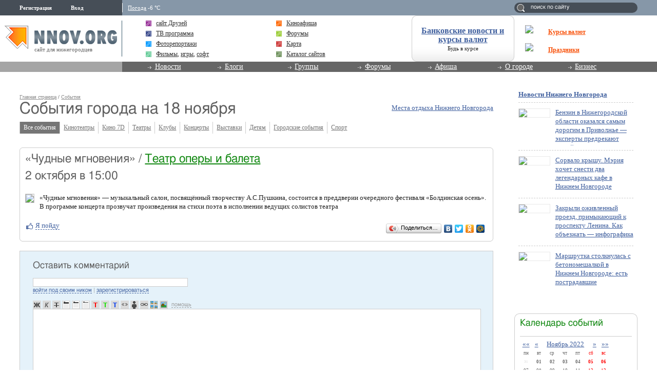

--- FILE ---
content_type: application/javascript;charset=utf-8
request_url: https://w.uptolike.com/widgets/v1/version.js?cb=cb__utl_cb_share_1769510739410111
body_size: 397
content:
cb__utl_cb_share_1769510739410111('1ea92d09c43527572b24fe052f11127b');